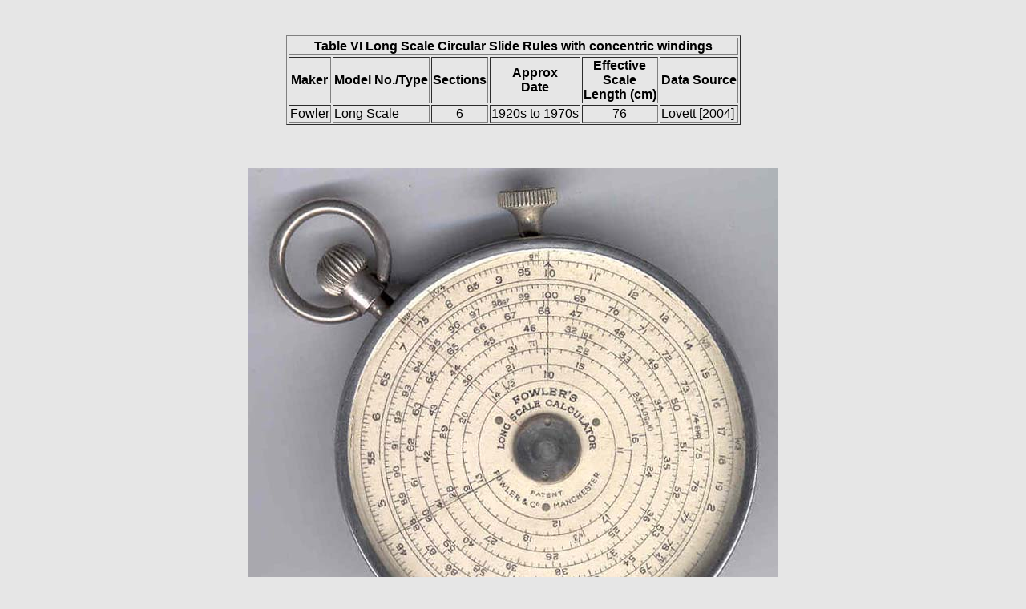

--- FILE ---
content_type: text/html
request_url: https://osgalleries.org/longscale/showpictures.cgi?match=6009
body_size: 809
content:
<HTML><HEAD>
<TITLE> Show Pictures</TITLE></HEAD> 
<style type="text/css">
img {
	max-width: 100%;
	height: auto;
}
body
{
	font-family: arial, helvetica;
	background: #e6e6e6;
}

</style><body><br><br><center><table border="1"><tr><th colspan="6">Table VI  Long Scale Circular Slide Rules with concentric windings
</th></tr><tr><th>Maker</th><th>Model No./Type</th><th>Sections</th>
			      <th>Approx<br>Date</th><th>Effective<br>Scale<br>Length (cm)</th>
			      <th>Data Source</th></tr>
			      <tr><td>Fowler</td><td>Long Scale</td><td><center>6</center></td><td>1920s to 1970s</td>
			      <td><center>76</center></td><td>Lovett [2004]</td></tr>
			      </table></center><br><br><br><center><img src="photos/60090.jpg"></center><center><img src="photos/60091.jpg"></center><BODY><HTML>